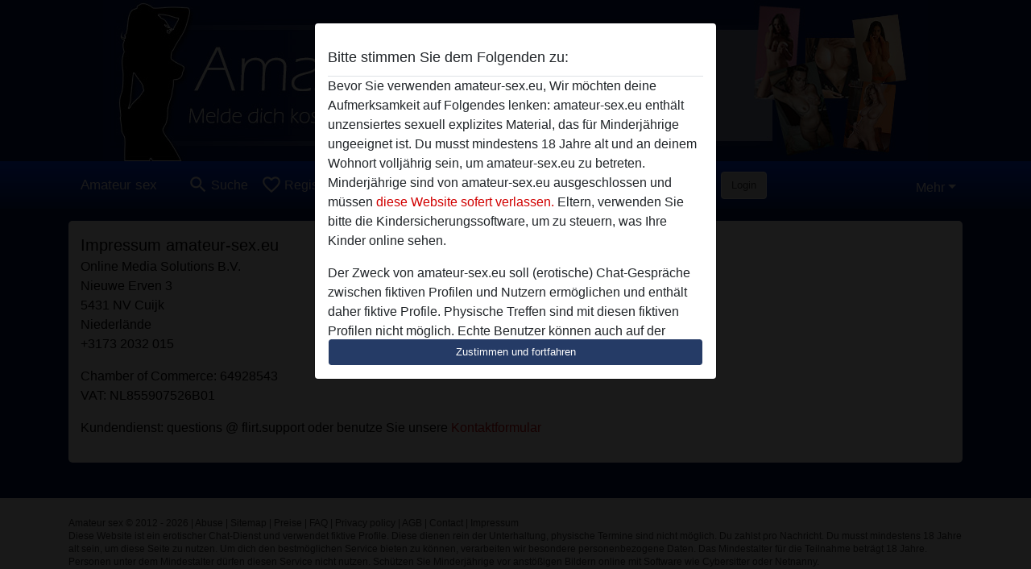

--- FILE ---
content_type: text/plain
request_url: https://www.google-analytics.com/j/collect?v=1&_v=j102&a=156860447&t=pageview&_s=1&dl=https%3A%2F%2Famateur-sex.eu%2Fsite%2Fpage%3Fview%3Dimpressum&ul=en-us%40posix&dt=Impressum%20amateur-sex.eu&sr=1280x720&vp=1280x720&_u=IGBAgAABAAAAACAAI~&jid=132953889&gjid=1597761942&cid=516268298.1769236139&tid=UA-148209601-28&_gid=405136779.1769236139&_slc=1&z=1410204593
body_size: -450
content:
2,cG-S01D3B59NP